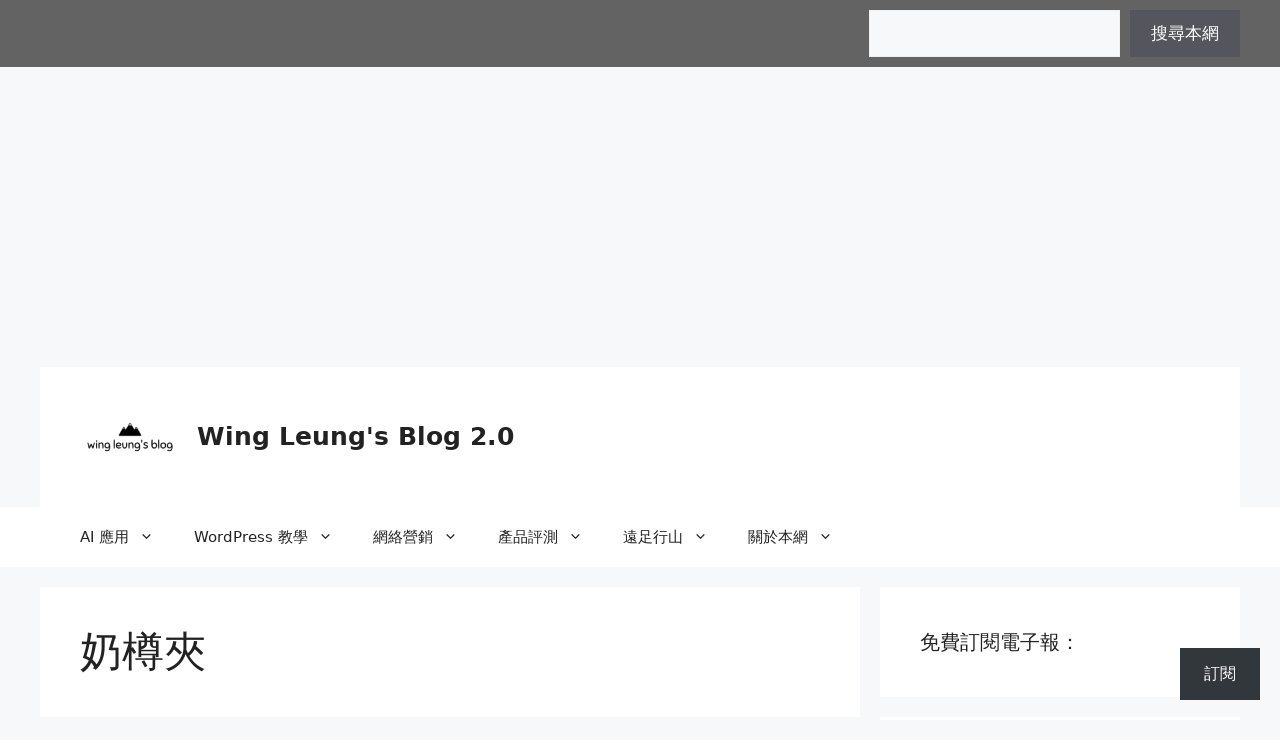

--- FILE ---
content_type: text/html; charset=utf-8
request_url: https://www.google.com/recaptcha/api2/aframe
body_size: 181
content:
<!DOCTYPE HTML><html><head><meta http-equiv="content-type" content="text/html; charset=UTF-8"></head><body><script nonce="mblE02WSp0qe2-kRbS-ULw">/** Anti-fraud and anti-abuse applications only. See google.com/recaptcha */ try{var clients={'sodar':'https://pagead2.googlesyndication.com/pagead/sodar?'};window.addEventListener("message",function(a){try{if(a.source===window.parent){var b=JSON.parse(a.data);var c=clients[b['id']];if(c){var d=document.createElement('img');d.src=c+b['params']+'&rc='+(localStorage.getItem("rc::a")?sessionStorage.getItem("rc::b"):"");window.document.body.appendChild(d);sessionStorage.setItem("rc::e",parseInt(sessionStorage.getItem("rc::e")||0)+1);localStorage.setItem("rc::h",'1768410491444');}}}catch(b){}});window.parent.postMessage("_grecaptcha_ready", "*");}catch(b){}</script></body></html>